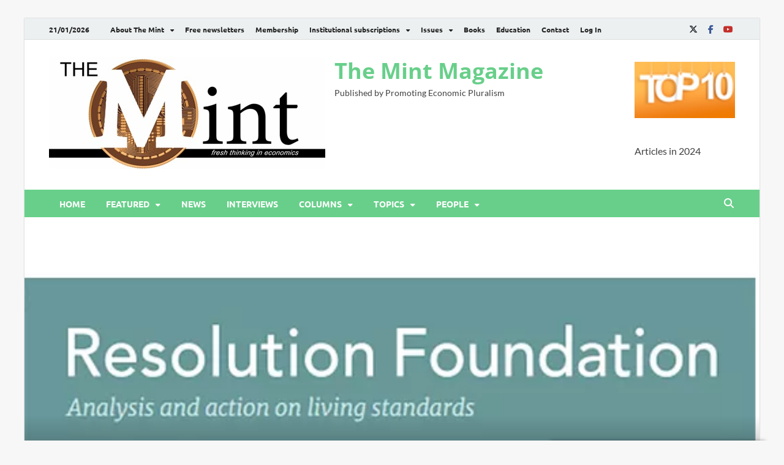

--- FILE ---
content_type: text/html; charset=utf-8
request_url: https://www.google.com/recaptcha/api2/aframe
body_size: 183
content:
<!DOCTYPE HTML><html><head><meta http-equiv="content-type" content="text/html; charset=UTF-8"></head><body><script nonce="qfmWjeWqBBnlWOztBn8C0A">/** Anti-fraud and anti-abuse applications only. See google.com/recaptcha */ try{var clients={'sodar':'https://pagead2.googlesyndication.com/pagead/sodar?'};window.addEventListener("message",function(a){try{if(a.source===window.parent){var b=JSON.parse(a.data);var c=clients[b['id']];if(c){var d=document.createElement('img');d.src=c+b['params']+'&rc='+(localStorage.getItem("rc::a")?sessionStorage.getItem("rc::b"):"");window.document.body.appendChild(d);sessionStorage.setItem("rc::e",parseInt(sessionStorage.getItem("rc::e")||0)+1);localStorage.setItem("rc::h",'1768991439850');}}}catch(b){}});window.parent.postMessage("_grecaptcha_ready", "*");}catch(b){}</script></body></html>

--- FILE ---
content_type: text/css
request_url: https://www.themintmagazine.com/wp-content/uploads/elementor/css/post-237.css
body_size: -157
content:
.elementor-237 .elementor-element.elementor-element-7c324422{font-size:25px;}